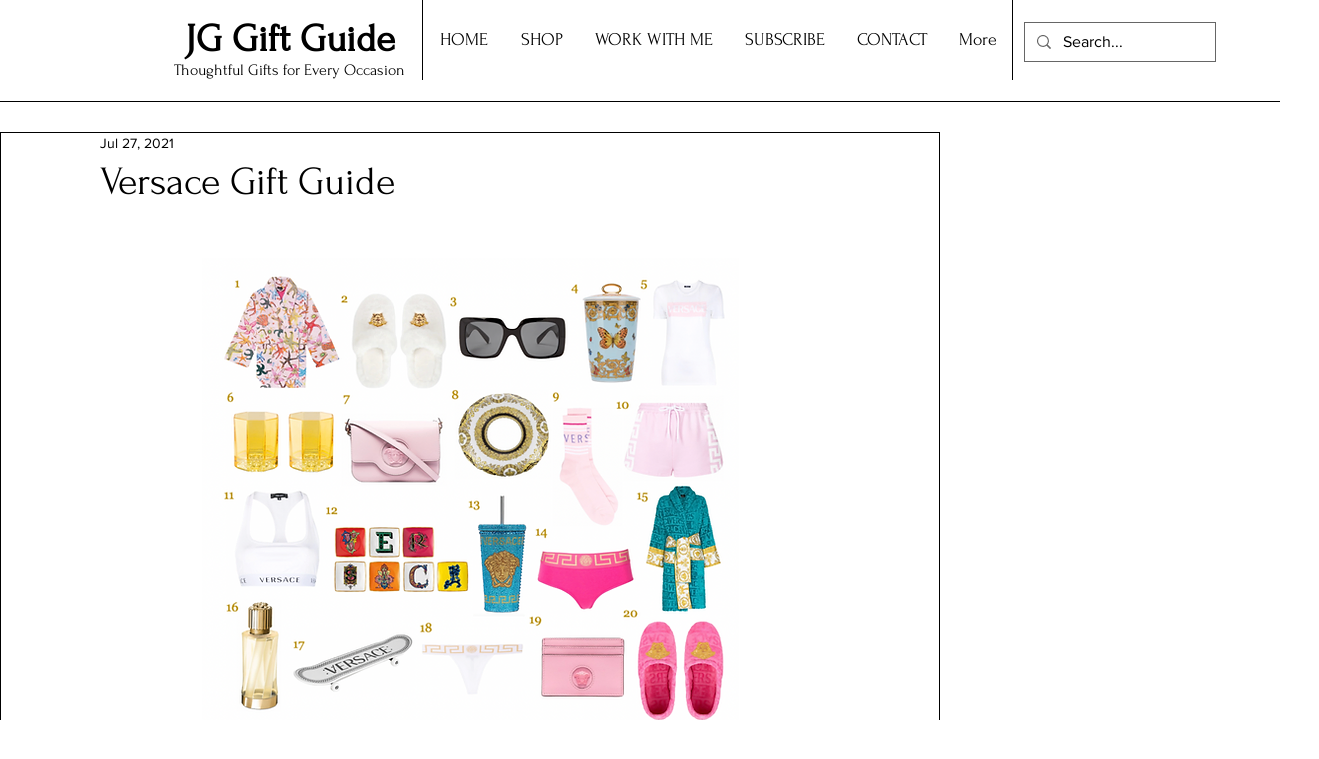

--- FILE ---
content_type: text/html; charset=utf-8
request_url: https://www.google.com/recaptcha/api2/aframe
body_size: 267
content:
<!DOCTYPE HTML><html><head><meta http-equiv="content-type" content="text/html; charset=UTF-8"></head><body><script nonce="rz0nJCfJObdvO6ViLlMwBA">/** Anti-fraud and anti-abuse applications only. See google.com/recaptcha */ try{var clients={'sodar':'https://pagead2.googlesyndication.com/pagead/sodar?'};window.addEventListener("message",function(a){try{if(a.source===window.parent){var b=JSON.parse(a.data);var c=clients[b['id']];if(c){var d=document.createElement('img');d.src=c+b['params']+'&rc='+(localStorage.getItem("rc::a")?sessionStorage.getItem("rc::b"):"");window.document.body.appendChild(d);sessionStorage.setItem("rc::e",parseInt(sessionStorage.getItem("rc::e")||0)+1);localStorage.setItem("rc::h",'1768698136419');}}}catch(b){}});window.parent.postMessage("_grecaptcha_ready", "*");}catch(b){}</script></body></html>